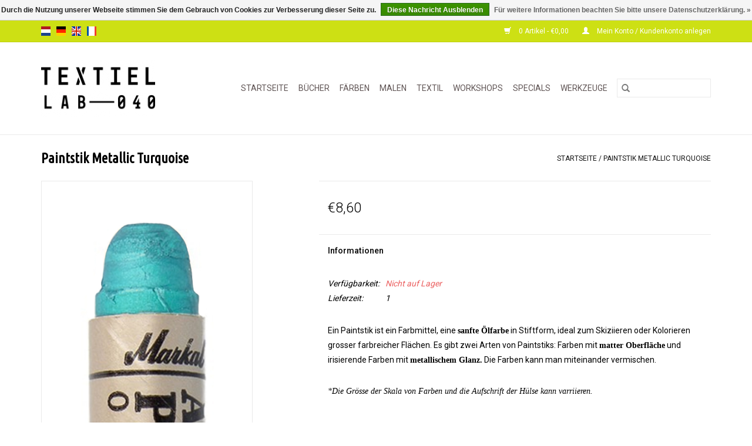

--- FILE ---
content_type: text/html;charset=utf-8
request_url: https://www.textiellab-040.nl/de/paintstik-metallic-turquoise.html
body_size: 7010
content:
<!DOCTYPE html>
<html lang="de">
  <head>
    <meta charset="utf-8"/>
<!-- [START] 'blocks/head.rain' -->
<!--

  (c) 2008-2026 Lightspeed Netherlands B.V.
  http://www.lightspeedhq.com
  Generated: 17-01-2026 @ 21:05:09

-->
<link rel="canonical" href="https://www.textiellab-040.nl/de/paintstik-metallic-turquoise.html"/>
<link rel="alternate" href="https://www.textiellab-040.nl/de/index.rss" type="application/rss+xml" title="Neue Produkte"/>
<link href="https://cdn.webshopapp.com/assets/cookielaw.css?2025-02-20" rel="stylesheet" type="text/css"/>
<meta name="robots" content="noodp,noydir"/>
<meta name="google-site-verification" content="bcPuzt7i2m37dJbDXNFYUAZ_ifPbMS80Ic4329JC3yM"/>
<meta property="og:url" content="https://www.textiellab-040.nl/de/paintstik-metallic-turquoise.html?source=facebook"/>
<meta property="og:site_name" content="Textiellab-040"/>
<meta property="og:title" content="Paintstik Metallic Turquoise"/>
<meta property="og:description" content="Paintstiks, Ölfarbe in Stikform für waschbare Kunst bei Textiellab-040"/>
<meta property="og:image" content="https://cdn.webshopapp.com/shops/280326/files/319351411/paintstik-metallic-turquoise.jpg"/>
<!--[if lt IE 9]>
<script src="https://cdn.webshopapp.com/assets/html5shiv.js?2025-02-20"></script>
<![endif]-->
<!-- [END] 'blocks/head.rain' -->
    <title>Paintstik Metallic Turquoise - Textiellab-040</title>
    <meta name="description" content="Paintstiks, Ölfarbe in Stikform für waschbare Kunst bei Textiellab-040" />
    <meta name="keywords" content="Paintstik, Metallic, Turquoise, Waschmaschinen Textilfarbe, Textilfarbe, Woll färben, Kleider färben, Textilkunst" />
    <meta http-equiv="X-UA-Compatible" content="IE=edge,chrome=1">
    <meta name="viewport" content="width=device-width, initial-scale=1.0">
    <meta name="apple-mobile-web-app-capable" content="yes">
    <meta name="apple-mobile-web-app-status-bar-style" content="black">

    <link rel="shortcut icon" href="https://cdn.webshopapp.com/shops/280326/themes/118433/assets/favicon.ico?20211206171758" type="image/x-icon" />
    <link href='//fonts.googleapis.com/css?family=Roboto:400,300,600' rel='stylesheet' type='text/css'>
    <link href='//fonts.googleapis.com/css?family=Ubuntu%20Condensed:400,300,600' rel='stylesheet' type='text/css'>
    <link rel="shortcut icon" href="https://cdn.webshopapp.com/shops/280326/themes/118433/assets/favicon.ico?20211206171758" type="image/x-icon" />
    <link rel="stylesheet" href="https://cdn.webshopapp.com/shops/280326/themes/118433/assets/bootstrap-min.css?2022081119162020200921091826" />
    <link rel="stylesheet" href="https://cdn.webshopapp.com/shops/280326/themes/118433/assets/style.css?2022081119162020200921091826" />
    <link rel="stylesheet" href="https://cdn.webshopapp.com/shops/280326/themes/118433/assets/settings.css?2022081119162020200921091826" />
    <link rel="stylesheet" href="https://cdn.webshopapp.com/assets/gui-2-0.css?2025-02-20" />
    <link rel="stylesheet" href="https://cdn.webshopapp.com/assets/gui-responsive-2-0.css?2025-02-20" />
    <link rel="stylesheet" href="https://cdn.webshopapp.com/shops/280326/themes/118433/assets/custom.css?2022081119162020200921091826" />
    
    <script src="https://cdn.webshopapp.com/assets/jquery-1-9-1.js?2025-02-20"></script>
    <script src="https://cdn.webshopapp.com/assets/jquery-ui-1-10-1.js?2025-02-20"></script>

    <script type="text/javascript" src="https://cdn.webshopapp.com/shops/280326/themes/118433/assets/global.js?2022081119162020200921091826"></script>
		<script type="text/javascript" src="https://cdn.webshopapp.com/shops/280326/themes/118433/assets/bootstrap-min.js?2022081119162020200921091826"></script>
    <script type="text/javascript" src="https://cdn.webshopapp.com/shops/280326/themes/118433/assets/jcarousel.js?2022081119162020200921091826"></script>
    <script type="text/javascript" src="https://cdn.webshopapp.com/assets/gui.js?2025-02-20"></script>
    <script type="text/javascript" src="https://cdn.webshopapp.com/assets/gui-responsive-2-0.js?2025-02-20"></script>

    <script type="text/javascript" src="https://cdn.webshopapp.com/shops/280326/themes/118433/assets/share42.js?2022081119162020200921091826"></script>

    <!--[if lt IE 9]>
    <link rel="stylesheet" href="https://cdn.webshopapp.com/shops/280326/themes/118433/assets/style-ie.css?2022081119162020200921091826" />
    <![endif]-->
    <link rel="stylesheet" media="print" href="https://cdn.webshopapp.com/shops/280326/themes/118433/assets/print-min.css?2022081119162020200921091826" />
  </head>
  <body>
    <header>
  <div class="topnav">
    <div class="container">
            	<div class="left">
        	            <div class="languages" aria-label="Languages" role="region">
                      

  <a class="flag nl" title="Nederlands" lang="nl" href="https://www.textiellab-040.nl/nl/go/product/107311931">nl</a>
  <a class="flag de" title="Deutsch" lang="de" href="https://www.textiellab-040.nl/de/go/product/107311931">de</a>
  <a class="flag en" title="English" lang="en" href="https://www.textiellab-040.nl/en/go/product/107311931">en</a>
  <a class="flag fr" title="Français" lang="fr" href="https://www.textiellab-040.nl/fr/go/product/107311931">fr</a>
            </div>
        	
                	</div>
      
      <div class="right">
        <span role="region" aria-label="Ihr Warenkorb">
          <a href="https://www.textiellab-040.nl/de/cart/" title="Ihr Warenkorb" class="cart">
            <span class="glyphicon glyphicon-shopping-cart"></span>
            0 Artikel - €0,00
          </a>
        </span>
        <span>
          <a href="https://www.textiellab-040.nl/de/account/" title="Mein Konto" class="my-account">
            <span class="glyphicon glyphicon-user"></span>
                        	Mein Konto / Kundenkonto anlegen
                      </a>
        </span>
      </div>
    </div>
  </div>

  <div class="navigation container">
    <div class="align">
      <div class="burger">
        <button type="button" aria-label="Open menu">
          <img src="https://cdn.webshopapp.com/shops/280326/themes/118433/assets/hamburger.png?20211206171758" width="32" height="32" alt="Menu">
        </button>
      </div>

              <div class="vertical logo">
          <a href="https://www.textiellab-040.nl/de/" title="Textiellab-040">
            <img src="https://cdn.webshopapp.com/shops/280326/themes/118433/assets/logo.png?20211206171758" alt="Textiellab-040" />
          </a>
        </div>
      
      <nav class="nonbounce desktop vertical">
        <form action="https://www.textiellab-040.nl/de/search/" method="get" id="formSearch" role="search">
          <input type="text" name="q" autocomplete="off" value="" aria-label="Suchen" />
          <button type="submit" class="search-btn" title="Suchen">
            <span class="glyphicon glyphicon-search"></span>
          </button>
        </form>
        <ul region="navigation" aria-label=Navigation menu>
          <li class="item home ">
            <a class="itemLink" href="https://www.textiellab-040.nl/de/">Startseite</a>
          </li>
          
                    	<li class="item">
              <a class="itemLink" href="https://www.textiellab-040.nl/de/buecher/" title="BÜCHER">
                BÜCHER
              </a>
                          </li>
                    	<li class="item sub">
              <a class="itemLink" href="https://www.textiellab-040.nl/de/faerben/" title="FÄRBEN">
                FÄRBEN
              </a>
                            	<span class="glyphicon glyphicon-play"></span>
                <ul class="subnav">
                                      <li class="subitem">
                      <a class="subitemLink" href="https://www.textiellab-040.nl/de/faerben/indigo/" title="INDIGO">INDIGO</a>
                                          </li>
                	                    <li class="subitem">
                      <a class="subitemLink" href="https://www.textiellab-040.nl/de/faerben/drimarene-k-fuer-cellulosefasern/" title="DRIMARENE K FÜR CELLULOSEFASERN">DRIMARENE K FÜR CELLULOSEFASERN</a>
                                          </li>
                	                    <li class="subitem">
                      <a class="subitemLink" href="https://www.textiellab-040.nl/de/faerben/tobasign/" title="TOBASIGN">TOBASIGN</a>
                                          </li>
                	                    <li class="subitem">
                      <a class="subitemLink" href="https://www.textiellab-040.nl/de/faerben/farbstoff-fuer-acryl-holz-schilfrohr/" title="FARBSTOFF FÜR ACRYL, HOLZ,  SCHILFROHR">FARBSTOFF FÜR ACRYL, HOLZ,  SCHILFROHR</a>
                                          </li>
                	                    <li class="subitem">
                      <a class="subitemLink" href="https://www.textiellab-040.nl/de/faerben/waschmaschinen-textilfarbe/" title="WASCHMASCHINEN TEXTILFARBE">WASCHMASCHINEN TEXTILFARBE</a>
                                              <ul class="subnav">
                                                      <li class="subitem">
                              <a class="subitemLink" href="https://www.textiellab-040.nl/de/faerben/waschmaschinen-textilfarbe/fuer-natuerliche-stoffe/" title="für natürliche Stoffe">für natürliche Stoffe</a>
                            </li>
                                                  </ul>
                                          </li>
                	                    <li class="subitem">
                      <a class="subitemLink" href="https://www.textiellab-040.nl/de/faerben/wolle-und-seidenfarbe/" title="WOLLE-  UND SEIDENFARBE">WOLLE-  UND SEIDENFARBE</a>
                                          </li>
                	                    <li class="subitem">
                      <a class="subitemLink" href="https://www.textiellab-040.nl/de/faerben/solardrucke/" title="SOLARDRUCKE">SOLARDRUCKE</a>
                                          </li>
                	                    <li class="subitem">
                      <a class="subitemLink" href="https://www.textiellab-040.nl/de/faerben/polyesterfarbe/" title="POLYESTERFARBE">POLYESTERFARBE</a>
                                          </li>
                	              	</ul>
                          </li>
                    	<li class="item sub">
              <a class="itemLink" href="https://www.textiellab-040.nl/de/malen/" title="MALEN">
                MALEN
              </a>
                            	<span class="glyphicon glyphicon-play"></span>
                <ul class="subnav">
                                      <li class="subitem">
                      <a class="subitemLink" href="https://www.textiellab-040.nl/de/malen/acrylfarbe/" title="ACRYLFARBE">ACRYLFARBE</a>
                                              <ul class="subnav">
                                                      <li class="subitem">
                              <a class="subitemLink" href="https://www.textiellab-040.nl/de/malen/acrylfarbe/dye-na-flow/" title="DYE-NA-FLOW">DYE-NA-FLOW</a>
                            </li>
                                                      <li class="subitem">
                              <a class="subitemLink" href="https://www.textiellab-040.nl/de/malen/acrylfarbe/lumiere/" title="LUMIERE">LUMIERE</a>
                            </li>
                                                      <li class="subitem">
                              <a class="subitemLink" href="https://www.textiellab-040.nl/de/malen/acrylfarbe/trapsuutjies/" title="TRAPSUUTJIES">TRAPSUUTJIES</a>
                            </li>
                                                      <li class="subitem">
                              <a class="subitemLink" href="https://www.textiellab-040.nl/de/malen/acrylfarbe/textile-color/" title="TEXTILE COLOR">TEXTILE COLOR</a>
                            </li>
                                                  </ul>
                                          </li>
                	                    <li class="subitem">
                      <a class="subitemLink" href="https://www.textiellab-040.nl/de/malen/alkohol/" title="ALKOHOL">ALKOHOL</a>
                                          </li>
                	                    <li class="subitem">
                      <a class="subitemLink" href="https://www.textiellab-040.nl/de/malen/brusho/" title="BRUSHO">BRUSHO</a>
                                          </li>
                	                    <li class="subitem">
                      <a class="subitemLink" href="https://www.textiellab-040.nl/de/malen/graphitint/" title="GRAPHITINT">GRAPHITINT</a>
                                          </li>
                	                    <li class="subitem">
                      <a class="subitemLink" href="https://www.textiellab-040.nl/de/malen/inktense/" title="INKTENSE">INKTENSE</a>
                                          </li>
                	                    <li class="subitem">
                      <a class="subitemLink" href="https://www.textiellab-040.nl/de/malen/tinte/" title="TINTE">TINTE</a>
                                          </li>
                	                    <li class="subitem">
                      <a class="subitemLink" href="https://www.textiellab-040.nl/de/malen/marmorieren/" title="MARMORIEREN">MARMORIEREN</a>
                                          </li>
                	                    <li class="subitem">
                      <a class="subitemLink" href="https://www.textiellab-040.nl/de/malen/oelfarbe/" title="ÖLFARBE">ÖLFARBE</a>
                                          </li>
                	                    <li class="subitem">
                      <a class="subitemLink" href="https://www.textiellab-040.nl/de/malen/neocolor/" title="NEOCOLOR">NEOCOLOR</a>
                                          </li>
                	                    <li class="subitem">
                      <a class="subitemLink" href="https://www.textiellab-040.nl/de/malen/pigmente/" title="PIGMENTE">PIGMENTE</a>
                                          </li>
                	                    <li class="subitem">
                      <a class="subitemLink" href="https://www.textiellab-040.nl/de/malen/transferfarbe/" title="TRANSFERFARBE">TRANSFERFARBE</a>
                                          </li>
                	                    <li class="subitem">
                      <a class="subitemLink" href="https://www.textiellab-040.nl/de/malen/siebdruck/" title="SIEBDRUCK">SIEBDRUCK</a>
                                          </li>
                	              	</ul>
                          </li>
                    	<li class="item sub">
              <a class="itemLink" href="https://www.textiellab-040.nl/de/textil/" title="TEXTIL">
                TEXTIL
              </a>
                            	<span class="glyphicon glyphicon-play"></span>
                <ul class="subnav">
                                      <li class="subitem">
                      <a class="subitemLink" href="https://www.textiellab-040.nl/de/textil/stoffe/" title="STOFFE">STOFFE</a>
                                              <ul class="subnav">
                                                      <li class="subitem">
                              <a class="subitemLink" href="https://www.textiellab-040.nl/de/textil/stoffe/natuerlich/" title="NATÜRLICH">NATÜRLICH</a>
                            </li>
                                                      <li class="subitem">
                              <a class="subitemLink" href="https://www.textiellab-040.nl/de/textil/stoffe/synthetisch/" title="SYNTHETISCH">SYNTHETISCH</a>
                            </li>
                                                  </ul>
                                          </li>
                	                    <li class="subitem">
                      <a class="subitemLink" href="https://www.textiellab-040.nl/de/textil/faserdraht/" title=" FASERDRAHT"> FASERDRAHT</a>
                                          </li>
                	              	</ul>
                          </li>
                    	<li class="item">
              <a class="itemLink" href="https://www.textiellab-040.nl/de/workshops/" title="WORKSHOPS">
                WORKSHOPS
              </a>
                          </li>
                    	<li class="item sub">
              <a class="itemLink" href="https://www.textiellab-040.nl/de/specials/" title="SPECIALS">
                SPECIALS
              </a>
                            	<span class="glyphicon glyphicon-play"></span>
                <ul class="subnav">
                                      <li class="subitem">
                      <a class="subitemLink" href="https://www.textiellab-040.nl/de/specials/papier/" title="PAPIER">PAPIER</a>
                                          </li>
                	                    <li class="subitem">
                      <a class="subitemLink" href="https://www.textiellab-040.nl/de/specials/glitter-and-glam/" title="GLITTER  AND  GLAM">GLITTER  AND  GLAM</a>
                                              <ul class="subnav">
                                                      <li class="subitem">
                              <a class="subitemLink" href="https://www.textiellab-040.nl/de/specials/glitter-and-glam/inkagold/" title="INKAGOLD">INKAGOLD</a>
                            </li>
                                                      <li class="subitem">
                              <a class="subitemLink" href="https://www.textiellab-040.nl/de/specials/glitter-and-glam/angelina/" title="ANGELINA">ANGELINA</a>
                            </li>
                                                  </ul>
                                          </li>
                	                    <li class="subitem">
                      <a class="subitemLink" href="https://www.textiellab-040.nl/de/specials/linolschnitt/" title="LINOLSCHNITT">LINOLSCHNITT</a>
                                          </li>
                	              	</ul>
                          </li>
                    	<li class="item sub">
              <a class="itemLink" href="https://www.textiellab-040.nl/de/werkzeuge/" title="WERKZEUGE">
                WERKZEUGE
              </a>
                            	<span class="glyphicon glyphicon-play"></span>
                <ul class="subnav">
                                      <li class="subitem">
                      <a class="subitemLink" href="https://www.textiellab-040.nl/de/werkzeuge/batikken/" title="BATIKKEN">BATIKKEN</a>
                                          </li>
                	                    <li class="subitem">
                      <a class="subitemLink" href="https://www.textiellab-040.nl/de/werkzeuge/gelli-plates/" title="GELLI PLATES">GELLI PLATES</a>
                                          </li>
                	                    <li class="subitem">
                      <a class="subitemLink" href="https://www.textiellab-040.nl/de/werkzeuge/stempel/" title="STEMPEL">STEMPEL</a>
                                          </li>
                	                    <li class="subitem">
                      <a class="subitemLink" href="https://www.textiellab-040.nl/de/werkzeuge/schablonen/" title="SCHABLONEN">SCHABLONEN</a>
                                          </li>
                	                    <li class="subitem">
                      <a class="subitemLink" href="https://www.textiellab-040.nl/de/werkzeuge/pinsel/" title="PINSEL ">PINSEL </a>
                                          </li>
                	              	</ul>
                          </li>
          
          
          
          
                  </ul>

        <span class="glyphicon glyphicon-remove"></span>
      </nav>
    </div>
  </div>
</header>

    <div class="wrapper">
      <div class="container content" role="main">
                <div>
  <div class="page-title row">
    <div class="col-sm-6 col-md-6">
      <h1 class="product-page">
                  Paintstik Metallic Turquoise
              </h1>

          </div>

  	<div class="col-sm-6 col-md-6 breadcrumbs text-right" role="nav" aria-label="Breadcrumbs">
  <a href="https://www.textiellab-040.nl/de/" title="Startseite">Startseite</a>

      / <a href="https://www.textiellab-040.nl/de/paintstik-metallic-turquoise.html" aria-current="true">Paintstik Metallic Turquoise</a>
  </div>
	</div>

  <div class="product-wrap row">
    <div class="product-img col-sm-4 col-md-4" role="article" aria-label="Product images">
      <div class="zoombox">
        <div class="images">
                      <a class="zoom first" data-image-id="319351411">
                                              	<img src="https://cdn.webshopapp.com/shops/280326/files/319351411/1600x2048x1/paintstik-metallic-turquoise.jpg" alt="Paintstik Metallic Turquoise">
                                          </a>
                  </div>

        <div class="thumbs row">
                      <div class="col-xs-3 col-sm-4 col-md-4">
              <a data-image-id="319351411">
                                                    	<img src="https://cdn.webshopapp.com/shops/280326/files/319351411/156x230x1/paintstik-metallic-turquoise.jpg" alt="Paintstik Metallic Turquoise" title="Paintstik Metallic Turquoise"/>
                	                              </a>
            </div>
                  </div>
      </div>
    </div>

    <div class="product-info col-sm-8 col-md-7 col-md-offset-1">
      <form action="https://www.textiellab-040.nl/de/cart/add/217519930/" id="product_configure_form" method="post">
                  <input type="hidden" name="bundle_id" id="product_configure_bundle_id" value="">
        
        <div class="product-price row">
          <div class="price-wrap col-xs-5 col-md-5">
                        <span class="price" style="line-height: 30px;">€8,60
                                        </span>
          </div>

          <div class="cart col-xs-7 col-md-7">
            <div class="cart">
                          </div>
          </div>
        </div>
      </form>

      <div class="product-tabs row">
        <div class="tabs">
          <ul>
            <li class="active col-2 information"><a rel="info" href="#">Informationen</a></li>
                                  </ul>
        </div>

        <div class="tabsPages">
          <div class="page info active">
            <table class="details">
            	              	   						
                              <tr class="availability">
                  <td>Verfügbarkeit:</td>
                                    <td><span class="out-of-stock">Nicht auf Lager</span></td>
                                  </tr>
              
                              <tr class="deliverytime">
                  <td>Lieferzeit:</td>
                  <td>1</td>
                </tr>
              
              
            </table>

                        <div class="clearfix"></div>

            <p>Ein Paintstik ist ein Farbmittel, eine <strong><span style="font-family: Times;">sanfte Ölfarbe</span></strong> in Stiftform, ideal zum Skiziieren oder Kolorieren grosser farbreicher Flächen. Es gibt zwei Arten von Paintstiks: Farben mit <strong><span style="font-family: Times;">matter Oberfläche</span></strong> und irisierende Farben mit <strong><span style="font-family: Times;">metallischem Glanz.</span></strong> Die Farben kann man miteinander vermischen.</p>
<p><br /><em><sup><span style="font-family: Times;">*Die Grösse der Skala von Farben und die Aufschrift der Hülse kann varriieren.</span></sup></em></p>

                      </div>
          
          <div class="page reviews">
            
            <div class="bottom">
              <div class="right">
                <a href="https://www.textiellab-040.nl/de/account/review/107311931/">Ihre Bewertung hinzufügen</a>
              </div>
              <span>0</span> Sterne, basierend auf <span>0</span> Bewertungen
            </div>
          </div>
        </div>
      </div>
    </div>
  </div>

  <div class="product-actions row" role="complementary">
    <div class="social-media col-xs-12 col-md-4" role="group" aria-label="Share on social media">
      <div class="share42init" data-url="https://www.textiellab-040.nl/de/paintstik-metallic-turquoise.html" data-image="https://cdn.webshopapp.com/shops/280326/files/319351411/300x250x2/paintstik-metallic-turquoise.jpg"></div>
    </div>

    <div class="col-md-7 col-xs-12 col-md-offset-1">
      <div class="tags-actions row">
        <div class="tags col-xs-12 col-md-4" role="group" aria-label="Schlagworte">
                            </div>

        <div class="actions col-xs-12 col-md-8 text-right" role="group" aria-label="Actions">
          <a href="https://www.textiellab-040.nl/de/account/wishlistAdd/107311931/?variant_id=217519930" title="Zur Wunschliste hinzufügen">
            Zur Wunschliste hinzufügen
          </a> /
          <a href="https://www.textiellab-040.nl/de/compare/add/217519930/" title="Zum Vergleich hinzufügen">
            Zum Vergleich hinzufügen
          </a> /
                    <a href="#" onclick="window.print(); return false;" title="Drucken">
            Drucken
          </a>
        </div>
      </div>
    </div>
  </div>

	
  </div>


<script src="https://cdn.webshopapp.com/shops/280326/themes/118433/assets/jquery-zoom-min.js?2022081119162020200921091826" type="text/javascript"></script>
<script type="text/javascript">
function updateQuantity(way){
    var quantity = parseInt($('.cart input').val());

    if (way == 'up'){
        if (quantity < 10000){
            quantity++;
        } else {
            quantity = 10000;
        }
    } else {
        if (quantity > 1){
            quantity--;
        } else {
            quantity = 1;
        }
    }

    $('.cart input').val(quantity);
}
</script>

<div itemscope itemtype="https://schema.org/Product">
  <meta itemprop="name" content="Paintstik Metallic Turquoise">
  <meta itemprop="image" content="https://cdn.webshopapp.com/shops/280326/files/319351411/300x250x2/paintstik-metallic-turquoise.jpg" />      <meta itemprop="itemCondition" itemtype="https://schema.org/OfferItemCondition" content="https://schema.org/NewCondition"/>
      

<div itemprop="offers" itemscope itemtype="https://schema.org/Offer">
      <meta itemprop="price" content="8.60" />
    <meta itemprop="priceCurrency" content="EUR" />
    <meta itemprop="validFrom" content="2026-01-17" />
  <meta itemprop="priceValidUntil" content="2026-04-17" />
  <meta itemprop="url" content="https://www.textiellab-040.nl/de/paintstik-metallic-turquoise.html" />
 </div>
</div>
      </div>

      <footer>
  <hr class="full-width" />
  <div class="container">
    <div class="social row">
              <form id="formNewsletter" action="https://www.textiellab-040.nl/de/account/newsletter/" method="post" class="newsletter col-xs-12 col-sm-7 col-md-7">
          <label class="title" for="formNewsletterEmail">Melden Sie sich für unseren Newsletter an:</label>
          <input type="hidden" name="key" value="3adeee8cabd7fc0719ab6ed06b919206" />
          <input type="text" name="email" id="formNewsletterEmail" value="" placeholder="E-Mail"/>
          <button
            type="submit"
            class="btn glyphicon glyphicon-send"
            title="Abonnieren"
          >
            <span>Abonnieren</span>
          </button>
        </form>
      
            	<div class="social-media col-xs-12 col-md-12  col-sm-5 col-md-5 text-right">
        	<div class="inline-block relative">
          	<a href="https://www.facebook.com/textiellab040/" class="social-icon facebook" target="_blank" aria-label="Facebook Textiellab-040"></a>          	          	          	<a href="https://nl.pinterest.com/search/my_pins/?q=textiellab-040&amp;rs=filter" class="social-icon pinterest" target="_blank" aria-label="Pinterest Textiellab-040"></a>          	          	          	<a href="https://www.instagram.com/textiellab040/" class="social-icon instagram" target="_blank" aria-label="Instagram Textiellab-040"></a>
          	        	</div>
      	</div>
          </div>

    <hr class="full-width" />

    <div class="links row">
      <div class="col-xs-12 col-sm-3 col-md-3" role="article" aria-label="Kundendienst links">
        <label class="footercollapse" for="_1">
          <strong>Kundendienst</strong>
          <span class="glyphicon glyphicon-chevron-down hidden-sm hidden-md hidden-lg"></span>
        </label>
        <input class="footercollapse_input hidden-md hidden-lg hidden-sm" id="_1" type="checkbox">
        <div class="list">
          <ul class="no-underline no-list-style">
                          <li>
                <a href="https://www.textiellab-040.nl/de/service/about/" title="Über TEXTIELLAB-040" >
                  Über TEXTIELLAB-040
                </a>
              </li>
                          <li>
                <a href="https://www.textiellab-040.nl/de/service/general-terms-conditions/" title="Algemene voorwaarden" >
                  Algemene voorwaarden
                </a>
              </li>
                          <li>
                <a href="https://www.textiellab-040.nl/de/service/payment-methods/" title="Zahlungsmethoden" >
                  Zahlungsmethoden
                </a>
              </li>
                          <li>
                <a href="https://www.textiellab-040.nl/de/service/disclaimer/" title="Versandkosten" >
                  Versandkosten
                </a>
              </li>
                          <li>
                <a href="https://www.textiellab-040.nl/de/service/" title="Klantenservice" >
                  Klantenservice
                </a>
              </li>
                          <li>
                <a href="https://www.textiellab-040.nl/de/service/privacy-policy/" title="Kontakt" >
                  Kontakt
                </a>
              </li>
                          <li>
                <a href="https://www.textiellab-040.nl/de/sitemap/" title="sitemap" >
                  sitemap
                </a>
              </li>
                      </ul>
        </div>
      </div>

      <div class="col-xs-12 col-sm-3 col-md-3" role="article" aria-label="Produkte links">
    		<label class="footercollapse" for="_2">
        	<strong>Produkte</strong>
          <span class="glyphicon glyphicon-chevron-down hidden-sm hidden-md hidden-lg"></span>
        </label>
        <input class="footercollapse_input hidden-md hidden-lg hidden-sm" id="_2" type="checkbox">
        <div class="list">
          <ul>
            <li><a href="https://www.textiellab-040.nl/de/collection/" title="Alle Produkte">Alle Produkte</a></li>
                        <li><a href="https://www.textiellab-040.nl/de/collection/?sort=newest" title="Neue Produkte">Neue Produkte</a></li>
            <li><a href="https://www.textiellab-040.nl/de/collection/offers/" title="Angebote">Angebote</a></li>
                                    <li><a href="https://www.textiellab-040.nl/de/index.rss" title="RSS feed">RSS feed</a></li>
          </ul>
        </div>
      </div>

      <div class="col-xs-12 col-sm-3 col-md-3" role="article" aria-label="Mein Konto links">
        <label class="footercollapse" for="_3">
        	<strong>
          	          		Mein Konto
          	        	</strong>
          <span class="glyphicon glyphicon-chevron-down hidden-sm hidden-md hidden-lg"></span>
        </label>
        <input class="footercollapse_input hidden-md hidden-lg hidden-sm" id="_3" type="checkbox">

        <div class="list">
          <ul>
            
                        	            		<li><a href="https://www.textiellab-040.nl/de/account/" title="Kundenkonto anlegen">Kundenkonto anlegen</a></li>
            	                        	            		<li><a href="https://www.textiellab-040.nl/de/account/orders/" title="Meine Bestellungen">Meine Bestellungen</a></li>
            	                        	                        	            		<li><a href="https://www.textiellab-040.nl/de/account/wishlist/" title="Mein Wunschzettel">Mein Wunschzettel</a></li>
            	                        	                      </ul>
        </div>
      </div>

      <div class="col-xs-12 col-sm-3 col-md-3" role="article" aria-label="Company info">
      	<label class="footercollapse" for="_4">
      		<strong>
                        	TEXTIELLAB-040
                      </strong>
          <span class="glyphicon glyphicon-chevron-down hidden-sm hidden-md hidden-lg"></span>
        </label>
        <input class="footercollapse_input hidden-md hidden-lg hidden-sm" id="_4" type="checkbox">

        <div class="list">
        	          	<span class="contact-description">Voor een afspraak mail naar: <a href="/cdn-cgi/l/email-protection" class="__cf_email__" data-cfemail="8ee7e0e8e1cefaebf6fae7ebe2e2efeca3bebabea0e0e2">[email&#160;protected]</a></span>
                  	          	<div class="contact" role="group" aria-label="Phone number: 06-40859115">
            	<span class="glyphicon glyphicon-earphone"></span>
            	06-40859115
          	</div>
        	        	          	<div class="contact">
            	<span class="glyphicon glyphicon-envelope"></span>
            	<a href="/cdn-cgi/l/email-protection#d7beb9b1b897a3b2afa3beb2bbbbb6b5fae7e3e7f9b9bb" title="Email" aria-label="E-Mail: info@textiellab-040.nl">
              	<span class="__cf_email__" data-cfemail="472e2921280733223f332e222b2b26256a77737769292b">[email&#160;protected]</span>
            	</a>
          	</div>
        	        </div>

                
              </div>
    </div>
  	<hr class="full-width" />
  </div>

  <div class="copyright-payment">
    <div class="container">
      <div class="row">
        <div class="copyright col-md-6">
          © Copyright 2026 Textiellab-040
                    	- Powered by
          	          		<a href="https://www.lightspeedhq.de/" title="Lightspeed" target="_blank" aria-label="Powered by Lightspeed">Lightspeed</a>
          		          	                  </div>
        <div class="payments col-md-6 text-right">
                      <a href="https://www.textiellab-040.nl/de/service/payment-methods/" title="iDEAL">
              <img src="https://cdn.webshopapp.com/assets/icon-payment-ideal.png?2025-02-20" alt="iDEAL" />
            </a>
                      <a href="https://www.textiellab-040.nl/de/service/payment-methods/" title="PayPal">
              <img src="https://cdn.webshopapp.com/assets/icon-payment-paypal.png?2025-02-20" alt="PayPal" />
            </a>
                      <a href="https://www.textiellab-040.nl/de/service/payment-methods/" title="Bancontact">
              <img src="https://cdn.webshopapp.com/assets/icon-payment-mistercash.png?2025-02-20" alt="Bancontact" />
            </a>
                      <a href="https://www.textiellab-040.nl/de/service/payment-methods/" title="SOFORT Banking">
              <img src="https://cdn.webshopapp.com/assets/icon-payment-directebanking.png?2025-02-20" alt="SOFORT Banking" />
            </a>
                  </div>
      </div>
    </div>
  </div>
</footer>
    </div>
    <!-- [START] 'blocks/body.rain' -->
<script data-cfasync="false" src="/cdn-cgi/scripts/5c5dd728/cloudflare-static/email-decode.min.js"></script><script>
(function () {
  var s = document.createElement('script');
  s.type = 'text/javascript';
  s.async = true;
  s.src = 'https://www.textiellab-040.nl/de/services/stats/pageview.js?product=107311931&hash=6fa2';
  ( document.getElementsByTagName('head')[0] || document.getElementsByTagName('body')[0] ).appendChild(s);
})();
</script>
  
<!-- Global site tag (gtag.js) - Google Analytics -->
<script async src="https://www.googletagmanager.com/gtag/js?id=G-SVLK6TKYRT"></script>
<script>
    window.dataLayer = window.dataLayer || [];
    function gtag(){dataLayer.push(arguments);}

        gtag('consent', 'default', {"ad_storage":"granted","ad_user_data":"granted","ad_personalization":"granted","analytics_storage":"granted"});
    
    gtag('js', new Date());
    gtag('config', 'G-SVLK6TKYRT', {
        'currency': 'EUR',
                'country': 'NL'
    });

        gtag('event', 'view_item', {"items":[{"item_id":217519930,"item_name":"Paintstik Metallic Turquoise","currency":"EUR","item_brand":"","item_variant":"Standard","price":8.6,"quantity":1,"item_category":"\u00d6LFARBE"}],"currency":"EUR","value":8.6});
    </script>
  <!-- Hotjar Tracking Code for www.textiellab-040.nl -->
<script>
        (function(h,o,t,j,a,r){
                h.hj=h.hj||function(){(h.hj.q=h.hj.q||[]).push(arguments)};
                h._hjSettings={hjid:2236837,hjsv:6};
                a=o.getElementsByTagName('head')[0];
                r=o.createElement('script');r.async=1;
                r.src=t+h._hjSettings.hjid+j+h._hjSettings.hjsv;
                a.appendChild(r);
        })(window,document,'https://static.hotjar.com/c/hotjar-','.js?sv=');
</script>
  <div class="wsa-cookielaw">
      Durch die Nutzung unserer Webseite stimmen Sie dem Gebrauch von Cookies zur Verbesserung dieser Seite zu.
    <a href="https://www.textiellab-040.nl/de/cookielaw/optIn/" class="wsa-cookielaw-button wsa-cookielaw-button-green" rel="nofollow" title="Diese Nachricht Ausblenden">Diese Nachricht Ausblenden</a>
    <a href="https://www.textiellab-040.nl/de/service/privacy-policy/" class="wsa-cookielaw-link" rel="nofollow" title="Für weitere Informationen beachten Sie bitte unsere Datenschutzerklärung.">Für weitere Informationen beachten Sie bitte unsere Datenschutzerklärung. &raquo;</a>
  </div>
<!-- [END] 'blocks/body.rain' -->
      </body>
</html>


--- FILE ---
content_type: text/javascript;charset=utf-8
request_url: https://www.textiellab-040.nl/de/services/stats/pageview.js?product=107311931&hash=6fa2
body_size: -412
content:
// SEOshop 17-01-2026 21:05:11